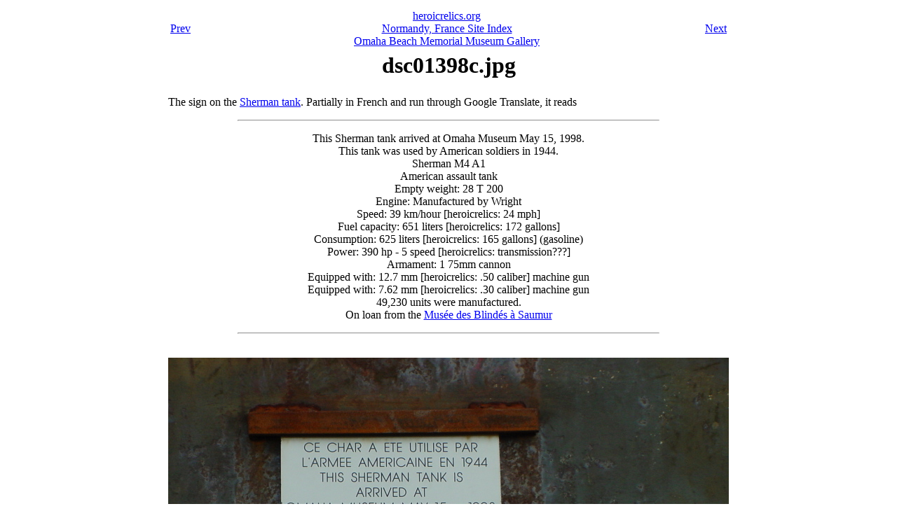

--- FILE ---
content_type: text/html; charset=utf-8
request_url: http://heroicrelics.org/normandy-france/omaha-beach-memorial-museum/dsc01398c.jpg.html
body_size: 1014
content:
<html>
<head><title>dsc01398c.jpg</title></head>
<body>

<table align="center" width="5%">

  <tr><td>
    <table width=800>
      <tr>
	<td align="left"><a href="dsc01395c.jpg.html">Prev</a></td>
	<td align="center" valign="top">
	    <a href="../../index.html">heroicrelics.org</a><br>
	    <a href="../index.html">Normandy, France Site Index</a><br>
	    <a href="index.html">
	        Omaha Beach Memorial Museum Gallery</a></td>
	<td align="right"><a href="dsc01393c.jpg.html">Next</a></td>
      </tr>
    </table>
  </td></tr>

  <tr><td align="center" valign="top">
    <h1>dsc01398c.jpg</h1>
  </td></tr>
  <tr><td>
    <p>
    The sign on the <a href="dsc01393c.jpg.html">Sherman tank</a>.  Partially
    in French and run through Google Translate, it reads
    </p>
    
    <p>
    <hr width="75%"><blockquote><center>
    This Sherman tank arrived at Omaha Museum May 15, 1998.<br>
    This tank was used by American soldiers in 1944.<br>
    Sherman M4 A1<br>
    American assault tank<br>
    Empty weight: 28 T 200<br>
    Engine: Manufactured by Wright<br>
    Speed: 39 km/hour [heroicrelics: 24 mph]<br>
    Fuel capacity: 651 liters [heroicrelics: 172 gallons]<br>
    Consumption: 625 liters [heroicrelics: 165 gallons] (gasoline)<br>
    Power: 390 hp - 5 speed [heroicrelics: transmission???]<br>
    Armament: 1 75mm cannon<br>
    Equipped with: 12.7 mm [heroicrelics: .50 caliber] machine gun<br>
    Equipped with: 7.62 mm [heroicrelics: .30 caliber] machine gun<br>
    49,230 units were manufactured.<br>
    On loan from the <a
    href="https://museedesblindes.fr/">Mus&eacute;e des Blind&eacute;s
    &agrave; Saumur</a>
    </center></blockquote><hr width="75%">
    </p>
  </td></tr>
  <tr><td>&nbsp;</td></tr>
  <tr><td align="center">
    <img height=600 width=800
	src="../800x600/dsc01398c.jpg"
	alt="Sign accompanying the Sherman M4 A1 tank at the Omaha Beach Memorial Museum in Saint-Laurent-sur-Mer, France">
  </td></tr>

  <tr><td>
    <table border=1 cellspacing=0 width="100%">
      <tr>
	<td>Time picture taken</td>
	<td>Fri Jun 21 17:53:53 2002</td>
      </tr>

      <tr>
	<td valign="top">Location picture taken</td>
	<td>
	  Omaha Beach Memorial Museum<br>
	  Saint-Laurent-sur-Mer<br>
	  France
	</td>
      </tr>
      </table>
    </td>
  </tr>

  <tr><td>
    <table width=800>
      <tr>
	<td align="left"><a href="dsc01395c.jpg.html">Prev</a></td>
	<td align="center" valign="top">
	    <a href="../../index.html">heroicrelics.org</a><br>
	    <a href="../index.html">Normandy, France Site Index</a><br>
	    <a href="index.html">
	        Omaha Beach Memorial Museum Gallery</a></td>
	<td align="right"><a href="dsc01393c.jpg.html">Next</a></td>
      </tr>
    </table>
  </td></tr>

</table>
</body></html>
